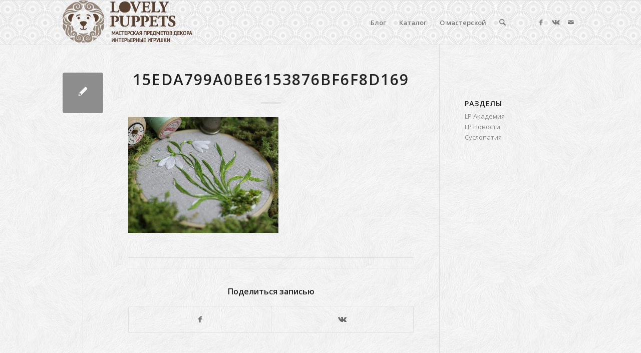

--- FILE ---
content_type: text/css
request_url: https://lovelypuppets.ru/wp-content/themes/enfold_az/style.css?ver=7.1.1
body_size: 278
content:
/*
 Theme Name:   Advertizoom Enfold Child
 Theme URI:    http://advertizoom.ru
 Description:  Advertizoom Enfold Child Theme
 Author:       Sash1304
 Author URI:   http://advertizoom.ru
 Template:     enfold
 Version:      1.0.0
*/

@import url("../enfold/style.css");

/* =Theme customization starts here
-------------------------------------------------------------- */